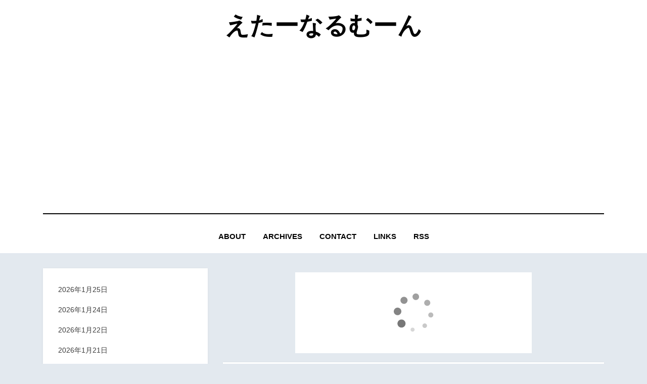

--- FILE ---
content_type: text/html; charset=utf-8
request_url: https://www.google.com/recaptcha/api2/aframe
body_size: 266
content:
<!DOCTYPE HTML><html><head><meta http-equiv="content-type" content="text/html; charset=UTF-8"></head><body><script nonce="7s2PsxQ-JGEnBdq68-p2fA">/** Anti-fraud and anti-abuse applications only. See google.com/recaptcha */ try{var clients={'sodar':'https://pagead2.googlesyndication.com/pagead/sodar?'};window.addEventListener("message",function(a){try{if(a.source===window.parent){var b=JSON.parse(a.data);var c=clients[b['id']];if(c){var d=document.createElement('img');d.src=c+b['params']+'&rc='+(localStorage.getItem("rc::a")?sessionStorage.getItem("rc::b"):"");window.document.body.appendChild(d);sessionStorage.setItem("rc::e",parseInt(sessionStorage.getItem("rc::e")||0)+1);localStorage.setItem("rc::h",'1769288389816');}}}catch(b){}});window.parent.postMessage("_grecaptcha_ready", "*");}catch(b){}</script></body></html>